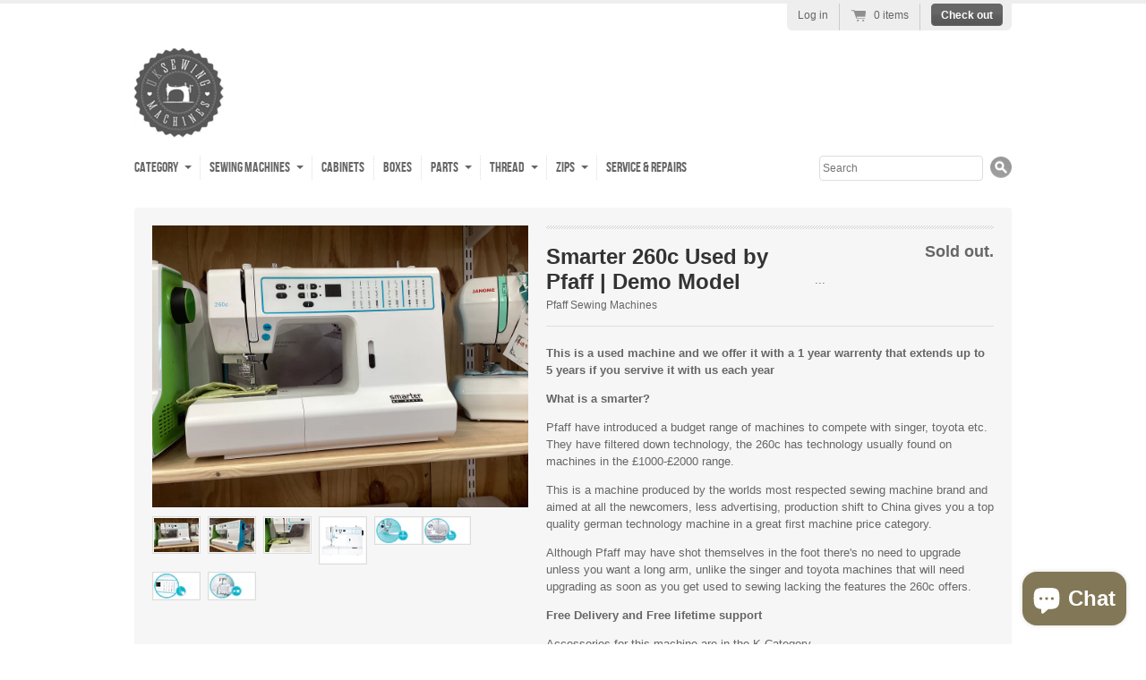

--- FILE ---
content_type: text/html; charset=utf-8
request_url: https://www.uksewing.com/products/smarter-260c-by-pfaff
body_size: 16016
content:
<!doctype html>
<!--[if lt IE 7 ]> <html lang="en" class="no-js ie6"> <![endif]-->
<!--[if IE 7 ]>    <html lang="en" class="no-js ie7"> <![endif]-->
<!--[if IE 8 ]>    <html lang="en" class="no-js ie8"> <![endif]-->
<!--[if (gt IE 9)|!(IE)]><!--> <html lang="en" class="no-js"> <!--<![endif]-->
<head>
  <link href="//www.uksewing.com/cdn/shop/t/1/assets/favicon.ico?v=1338299331" rel="shortcut icon" />    
  <meta charset="UTF-8">
  <meta http-equiv="X-UA-Compatible" content="IE=edge,chrome=1">
  <meta name="google-site-verification" content="DuonkKb7KHZkj_BDDOnJ1T34S-X5uXTZ5CIiMbMtPZk" />
  <meta name="google-site-verification" content="3MmWR_EmdMrHNFWZVXGKNQ5lmR0RPuIec8zIg671a2M" />
  <meta name="google-site-verification" content="Ihynds1kY8c4nAGpEiXcYnORPIrqOYKfIdBOLsHpTFg" />
  <meta name="google-site-verification" content="3MmWR_EmdMrHNFWZVXGKNQ5lmR0RPuIec8zIg671a2M" />
  <link rel="canonical" href="https://www.uksewing.com/products/smarter-260c-by-pfaff" /> 
  
  
<meta name="description" content="This is a used machine and we offer it with a 1 year warrenty that extends up to 5 years if you servive it with us each year What is a smarter? Pfaff have introduced a budget range of machines to compete with singer, toyota etc. They have filtered down technology, the 260c has technology usually found on machines in th" />
	

   
  <meta property="og:site_name" content="UK Sewing Machines" />
  
    <meta property="og:image" content="//www.uksewing.com/cdn/shop/files/IMG_0258_compact.jpg?v=1704805871" />
    

  
   <title>Smarter 260c by Pfaff - Free Delivery - SALE - £249.00 | UK Sewing Machines</title>
  

  <script>window.performance && window.performance.mark && window.performance.mark('shopify.content_for_header.start');</script><meta id="shopify-digital-wallet" name="shopify-digital-wallet" content="/1532987/digital_wallets/dialog">
<meta name="shopify-checkout-api-token" content="ddcbbd9b91e7fe45104d01bf08c3ba2c">
<link rel="alternate" type="application/json+oembed" href="https://www.uksewing.com/products/smarter-260c-by-pfaff.oembed">
<script async="async" src="/checkouts/internal/preloads.js?locale=en-GB"></script>
<link rel="preconnect" href="https://shop.app" crossorigin="anonymous">
<script async="async" src="https://shop.app/checkouts/internal/preloads.js?locale=en-GB&shop_id=1532987" crossorigin="anonymous"></script>
<script id="apple-pay-shop-capabilities" type="application/json">{"shopId":1532987,"countryCode":"GB","currencyCode":"GBP","merchantCapabilities":["supports3DS"],"merchantId":"gid:\/\/shopify\/Shop\/1532987","merchantName":"UK Sewing Machines","requiredBillingContactFields":["postalAddress","email","phone"],"requiredShippingContactFields":["postalAddress","email","phone"],"shippingType":"shipping","supportedNetworks":["visa","maestro","masterCard","amex","discover","elo"],"total":{"type":"pending","label":"UK Sewing Machines","amount":"1.00"},"shopifyPaymentsEnabled":true,"supportsSubscriptions":true}</script>
<script id="shopify-features" type="application/json">{"accessToken":"ddcbbd9b91e7fe45104d01bf08c3ba2c","betas":["rich-media-storefront-analytics"],"domain":"www.uksewing.com","predictiveSearch":true,"shopId":1532987,"locale":"en"}</script>
<script>var Shopify = Shopify || {};
Shopify.shop = "uksewing.myshopify.com";
Shopify.locale = "en";
Shopify.currency = {"active":"GBP","rate":"1.0"};
Shopify.country = "GB";
Shopify.theme = {"name":"radiance","id":2952081,"schema_name":null,"schema_version":null,"theme_store_id":null,"role":"main"};
Shopify.theme.handle = "null";
Shopify.theme.style = {"id":null,"handle":null};
Shopify.cdnHost = "www.uksewing.com/cdn";
Shopify.routes = Shopify.routes || {};
Shopify.routes.root = "/";</script>
<script type="module">!function(o){(o.Shopify=o.Shopify||{}).modules=!0}(window);</script>
<script>!function(o){function n(){var o=[];function n(){o.push(Array.prototype.slice.apply(arguments))}return n.q=o,n}var t=o.Shopify=o.Shopify||{};t.loadFeatures=n(),t.autoloadFeatures=n()}(window);</script>
<script>
  window.ShopifyPay = window.ShopifyPay || {};
  window.ShopifyPay.apiHost = "shop.app\/pay";
  window.ShopifyPay.redirectState = null;
</script>
<script id="shop-js-analytics" type="application/json">{"pageType":"product"}</script>
<script defer="defer" async type="module" src="//www.uksewing.com/cdn/shopifycloud/shop-js/modules/v2/client.init-shop-cart-sync_D0dqhulL.en.esm.js"></script>
<script defer="defer" async type="module" src="//www.uksewing.com/cdn/shopifycloud/shop-js/modules/v2/chunk.common_CpVO7qML.esm.js"></script>
<script type="module">
  await import("//www.uksewing.com/cdn/shopifycloud/shop-js/modules/v2/client.init-shop-cart-sync_D0dqhulL.en.esm.js");
await import("//www.uksewing.com/cdn/shopifycloud/shop-js/modules/v2/chunk.common_CpVO7qML.esm.js");

  window.Shopify.SignInWithShop?.initShopCartSync?.({"fedCMEnabled":true,"windoidEnabled":true});

</script>
<script>
  window.Shopify = window.Shopify || {};
  if (!window.Shopify.featureAssets) window.Shopify.featureAssets = {};
  window.Shopify.featureAssets['shop-js'] = {"shop-cart-sync":["modules/v2/client.shop-cart-sync_D9bwt38V.en.esm.js","modules/v2/chunk.common_CpVO7qML.esm.js"],"init-fed-cm":["modules/v2/client.init-fed-cm_BJ8NPuHe.en.esm.js","modules/v2/chunk.common_CpVO7qML.esm.js"],"init-shop-email-lookup-coordinator":["modules/v2/client.init-shop-email-lookup-coordinator_pVrP2-kG.en.esm.js","modules/v2/chunk.common_CpVO7qML.esm.js"],"shop-cash-offers":["modules/v2/client.shop-cash-offers_CNh7FWN-.en.esm.js","modules/v2/chunk.common_CpVO7qML.esm.js","modules/v2/chunk.modal_DKF6x0Jh.esm.js"],"init-shop-cart-sync":["modules/v2/client.init-shop-cart-sync_D0dqhulL.en.esm.js","modules/v2/chunk.common_CpVO7qML.esm.js"],"init-windoid":["modules/v2/client.init-windoid_DaoAelzT.en.esm.js","modules/v2/chunk.common_CpVO7qML.esm.js"],"shop-toast-manager":["modules/v2/client.shop-toast-manager_1DND8Tac.en.esm.js","modules/v2/chunk.common_CpVO7qML.esm.js"],"pay-button":["modules/v2/client.pay-button_CFeQi1r6.en.esm.js","modules/v2/chunk.common_CpVO7qML.esm.js"],"shop-button":["modules/v2/client.shop-button_Ca94MDdQ.en.esm.js","modules/v2/chunk.common_CpVO7qML.esm.js"],"shop-login-button":["modules/v2/client.shop-login-button_DPYNfp1Z.en.esm.js","modules/v2/chunk.common_CpVO7qML.esm.js","modules/v2/chunk.modal_DKF6x0Jh.esm.js"],"avatar":["modules/v2/client.avatar_BTnouDA3.en.esm.js"],"shop-follow-button":["modules/v2/client.shop-follow-button_BMKh4nJE.en.esm.js","modules/v2/chunk.common_CpVO7qML.esm.js","modules/v2/chunk.modal_DKF6x0Jh.esm.js"],"init-customer-accounts-sign-up":["modules/v2/client.init-customer-accounts-sign-up_CJXi5kRN.en.esm.js","modules/v2/client.shop-login-button_DPYNfp1Z.en.esm.js","modules/v2/chunk.common_CpVO7qML.esm.js","modules/v2/chunk.modal_DKF6x0Jh.esm.js"],"init-shop-for-new-customer-accounts":["modules/v2/client.init-shop-for-new-customer-accounts_BoBxkgWu.en.esm.js","modules/v2/client.shop-login-button_DPYNfp1Z.en.esm.js","modules/v2/chunk.common_CpVO7qML.esm.js","modules/v2/chunk.modal_DKF6x0Jh.esm.js"],"init-customer-accounts":["modules/v2/client.init-customer-accounts_DCuDTzpR.en.esm.js","modules/v2/client.shop-login-button_DPYNfp1Z.en.esm.js","modules/v2/chunk.common_CpVO7qML.esm.js","modules/v2/chunk.modal_DKF6x0Jh.esm.js"],"checkout-modal":["modules/v2/client.checkout-modal_U_3e4VxF.en.esm.js","modules/v2/chunk.common_CpVO7qML.esm.js","modules/v2/chunk.modal_DKF6x0Jh.esm.js"],"lead-capture":["modules/v2/client.lead-capture_DEgn0Z8u.en.esm.js","modules/v2/chunk.common_CpVO7qML.esm.js","modules/v2/chunk.modal_DKF6x0Jh.esm.js"],"shop-login":["modules/v2/client.shop-login_CoM5QKZ_.en.esm.js","modules/v2/chunk.common_CpVO7qML.esm.js","modules/v2/chunk.modal_DKF6x0Jh.esm.js"],"payment-terms":["modules/v2/client.payment-terms_BmrqWn8r.en.esm.js","modules/v2/chunk.common_CpVO7qML.esm.js","modules/v2/chunk.modal_DKF6x0Jh.esm.js"]};
</script>
<script>(function() {
  var isLoaded = false;
  function asyncLoad() {
    if (isLoaded) return;
    isLoaded = true;
    var urls = ["https:\/\/cdn.ywxi.net\/js\/1.js?shop=uksewing.myshopify.com","https:\/\/cdn-stamped-io.azureedge.net\/files\/shopify.v2.min.js?shop=uksewing.myshopify.com"];
    for (var i = 0; i < urls.length; i++) {
      var s = document.createElement('script');
      s.type = 'text/javascript';
      s.async = true;
      s.src = urls[i];
      var x = document.getElementsByTagName('script')[0];
      x.parentNode.insertBefore(s, x);
    }
  };
  if(window.attachEvent) {
    window.attachEvent('onload', asyncLoad);
  } else {
    window.addEventListener('load', asyncLoad, false);
  }
})();</script>
<script id="__st">var __st={"a":1532987,"offset":0,"reqid":"be81e7a5-66a1-4ab7-8b07-38e7be909704-1765373785","pageurl":"www.uksewing.com\/products\/smarter-260c-by-pfaff","u":"cd0d734eee39","p":"product","rtyp":"product","rid":510896580};</script>
<script>window.ShopifyPaypalV4VisibilityTracking = true;</script>
<script id="captcha-bootstrap">!function(){'use strict';const t='contact',e='account',n='new_comment',o=[[t,t],['blogs',n],['comments',n],[t,'customer']],c=[[e,'customer_login'],[e,'guest_login'],[e,'recover_customer_password'],[e,'create_customer']],r=t=>t.map((([t,e])=>`form[action*='/${t}']:not([data-nocaptcha='true']) input[name='form_type'][value='${e}']`)).join(','),a=t=>()=>t?[...document.querySelectorAll(t)].map((t=>t.form)):[];function s(){const t=[...o],e=r(t);return a(e)}const i='password',u='form_key',d=['recaptcha-v3-token','g-recaptcha-response','h-captcha-response',i],f=()=>{try{return window.sessionStorage}catch{return}},m='__shopify_v',_=t=>t.elements[u];function p(t,e,n=!1){try{const o=window.sessionStorage,c=JSON.parse(o.getItem(e)),{data:r}=function(t){const{data:e,action:n}=t;return t[m]||n?{data:e,action:n}:{data:t,action:n}}(c);for(const[e,n]of Object.entries(r))t.elements[e]&&(t.elements[e].value=n);n&&o.removeItem(e)}catch(o){console.error('form repopulation failed',{error:o})}}const l='form_type',E='cptcha';function T(t){t.dataset[E]=!0}const w=window,h=w.document,L='Shopify',v='ce_forms',y='captcha';let A=!1;((t,e)=>{const n=(g='f06e6c50-85a8-45c8-87d0-21a2b65856fe',I='https://cdn.shopify.com/shopifycloud/storefront-forms-hcaptcha/ce_storefront_forms_captcha_hcaptcha.v1.5.2.iife.js',D={infoText:'Protected by hCaptcha',privacyText:'Privacy',termsText:'Terms'},(t,e,n)=>{const o=w[L][v],c=o.bindForm;if(c)return c(t,g,e,D).then(n);var r;o.q.push([[t,g,e,D],n]),r=I,A||(h.body.append(Object.assign(h.createElement('script'),{id:'captcha-provider',async:!0,src:r})),A=!0)});var g,I,D;w[L]=w[L]||{},w[L][v]=w[L][v]||{},w[L][v].q=[],w[L][y]=w[L][y]||{},w[L][y].protect=function(t,e){n(t,void 0,e),T(t)},Object.freeze(w[L][y]),function(t,e,n,w,h,L){const[v,y,A,g]=function(t,e,n){const i=e?o:[],u=t?c:[],d=[...i,...u],f=r(d),m=r(i),_=r(d.filter((([t,e])=>n.includes(e))));return[a(f),a(m),a(_),s()]}(w,h,L),I=t=>{const e=t.target;return e instanceof HTMLFormElement?e:e&&e.form},D=t=>v().includes(t);t.addEventListener('submit',(t=>{const e=I(t);if(!e)return;const n=D(e)&&!e.dataset.hcaptchaBound&&!e.dataset.recaptchaBound,o=_(e),c=g().includes(e)&&(!o||!o.value);(n||c)&&t.preventDefault(),c&&!n&&(function(t){try{if(!f())return;!function(t){const e=f();if(!e)return;const n=_(t);if(!n)return;const o=n.value;o&&e.removeItem(o)}(t);const e=Array.from(Array(32),(()=>Math.random().toString(36)[2])).join('');!function(t,e){_(t)||t.append(Object.assign(document.createElement('input'),{type:'hidden',name:u})),t.elements[u].value=e}(t,e),function(t,e){const n=f();if(!n)return;const o=[...t.querySelectorAll(`input[type='${i}']`)].map((({name:t})=>t)),c=[...d,...o],r={};for(const[a,s]of new FormData(t).entries())c.includes(a)||(r[a]=s);n.setItem(e,JSON.stringify({[m]:1,action:t.action,data:r}))}(t,e)}catch(e){console.error('failed to persist form',e)}}(e),e.submit())}));const S=(t,e)=>{t&&!t.dataset[E]&&(n(t,e.some((e=>e===t))),T(t))};for(const o of['focusin','change'])t.addEventListener(o,(t=>{const e=I(t);D(e)&&S(e,y())}));const B=e.get('form_key'),M=e.get(l),P=B&&M;t.addEventListener('DOMContentLoaded',(()=>{const t=y();if(P)for(const e of t)e.elements[l].value===M&&p(e,B);[...new Set([...A(),...v().filter((t=>'true'===t.dataset.shopifyCaptcha))])].forEach((e=>S(e,t)))}))}(h,new URLSearchParams(w.location.search),n,t,e,['guest_login'])})(!0,!0)}();</script>
<script integrity="sha256-52AcMU7V7pcBOXWImdc/TAGTFKeNjmkeM1Pvks/DTgc=" data-source-attribution="shopify.loadfeatures" defer="defer" src="//www.uksewing.com/cdn/shopifycloud/storefront/assets/storefront/load_feature-81c60534.js" crossorigin="anonymous"></script>
<script crossorigin="anonymous" defer="defer" src="//www.uksewing.com/cdn/shopifycloud/storefront/assets/shopify_pay/storefront-65b4c6d7.js?v=20250812"></script>
<script data-source-attribution="shopify.dynamic_checkout.dynamic.init">var Shopify=Shopify||{};Shopify.PaymentButton=Shopify.PaymentButton||{isStorefrontPortableWallets:!0,init:function(){window.Shopify.PaymentButton.init=function(){};var t=document.createElement("script");t.src="https://www.uksewing.com/cdn/shopifycloud/portable-wallets/latest/portable-wallets.en.js",t.type="module",document.head.appendChild(t)}};
</script>
<script data-source-attribution="shopify.dynamic_checkout.buyer_consent">
  function portableWalletsHideBuyerConsent(e){var t=document.getElementById("shopify-buyer-consent"),n=document.getElementById("shopify-subscription-policy-button");t&&n&&(t.classList.add("hidden"),t.setAttribute("aria-hidden","true"),n.removeEventListener("click",e))}function portableWalletsShowBuyerConsent(e){var t=document.getElementById("shopify-buyer-consent"),n=document.getElementById("shopify-subscription-policy-button");t&&n&&(t.classList.remove("hidden"),t.removeAttribute("aria-hidden"),n.addEventListener("click",e))}window.Shopify?.PaymentButton&&(window.Shopify.PaymentButton.hideBuyerConsent=portableWalletsHideBuyerConsent,window.Shopify.PaymentButton.showBuyerConsent=portableWalletsShowBuyerConsent);
</script>
<script data-source-attribution="shopify.dynamic_checkout.cart.bootstrap">document.addEventListener("DOMContentLoaded",(function(){function t(){return document.querySelector("shopify-accelerated-checkout-cart, shopify-accelerated-checkout")}if(t())Shopify.PaymentButton.init();else{new MutationObserver((function(e,n){t()&&(Shopify.PaymentButton.init(),n.disconnect())})).observe(document.body,{childList:!0,subtree:!0})}}));
</script>
<script id='scb4127' type='text/javascript' async='' src='https://www.uksewing.com/cdn/shopifycloud/privacy-banner/storefront-banner.js'></script><link id="shopify-accelerated-checkout-styles" rel="stylesheet" media="screen" href="https://www.uksewing.com/cdn/shopifycloud/portable-wallets/latest/accelerated-checkout-backwards-compat.css" crossorigin="anonymous">
<style id="shopify-accelerated-checkout-cart">
        #shopify-buyer-consent {
  margin-top: 1em;
  display: inline-block;
  width: 100%;
}

#shopify-buyer-consent.hidden {
  display: none;
}

#shopify-subscription-policy-button {
  background: none;
  border: none;
  padding: 0;
  text-decoration: underline;
  font-size: inherit;
  cursor: pointer;
}

#shopify-subscription-policy-button::before {
  box-shadow: none;
}

      </style>

<script>window.performance && window.performance.mark && window.performance.mark('shopify.content_for_header.end');</script>
  
  

  <link href="//www.uksewing.com/cdn/shop/t/1/assets/style.css?v=58131743042842879701701438234" rel="stylesheet" type="text/css" media="all" />
  <script src="//www.uksewing.com/cdn/shop/t/1/assets/modernizr.js?v=1333614236" type="text/javascript"></script>
  <script src="//www.uksewing.com/cdn/shopifycloud/storefront/assets/themes_support/option_selection-b017cd28.js" type="text/javascript"></script>

  

  <script src="//ajax.googleapis.com/ajax/libs/jquery/1/jquery.min.js" type="text/javascript"></script>
  <script>
    	Shopify.Image.preload(["\/\/www.uksewing.com\/cdn\/shop\/files\/IMG_0258.jpg?v=1704805871","\/\/www.uksewing.com\/cdn\/shop\/files\/IMG_0260.jpg?v=1704805871","\/\/www.uksewing.com\/cdn\/shop\/files\/IMG_0259.jpg?v=1704805871","\/\/www.uksewing.com\/cdn\/shop\/products\/smarter-260c.jpg?v=1704805871","\/\/www.uksewing.com\/cdn\/shop\/products\/260c-needle-up-down.jpg?v=1704805871","\/\/www.uksewing.com\/cdn\/shop\/products\/260c-preasure-adjuster.jpg?v=1704805871","\/\/www.uksewing.com\/cdn\/shop\/products\/260c-stitches.jpg?v=1704805871","\/\/www.uksewing.com\/cdn\/shop\/products\/260c-stop-start.jpg?v=1704805871"], '1024x1024');
  </script>  
  
 










<script src="https://cdn.shopify.com/extensions/7bc9bb47-adfa-4267-963e-cadee5096caf/inbox-1252/assets/inbox-chat-loader.js" type="text/javascript" defer="defer"></script>
<link href="https://monorail-edge.shopifysvc.com" rel="dns-prefetch">
<script>(function(){if ("sendBeacon" in navigator && "performance" in window) {try {var session_token_from_headers = performance.getEntriesByType('navigation')[0].serverTiming.find(x => x.name == '_s').description;} catch {var session_token_from_headers = undefined;}var session_cookie_matches = document.cookie.match(/_shopify_s=([^;]*)/);var session_token_from_cookie = session_cookie_matches && session_cookie_matches.length === 2 ? session_cookie_matches[1] : "";var session_token = session_token_from_headers || session_token_from_cookie || "";function handle_abandonment_event(e) {var entries = performance.getEntries().filter(function(entry) {return /monorail-edge.shopifysvc.com/.test(entry.name);});if (!window.abandonment_tracked && entries.length === 0) {window.abandonment_tracked = true;var currentMs = Date.now();var navigation_start = performance.timing.navigationStart;var payload = {shop_id: 1532987,url: window.location.href,navigation_start,duration: currentMs - navigation_start,session_token,page_type: "product"};window.navigator.sendBeacon("https://monorail-edge.shopifysvc.com/v1/produce", JSON.stringify({schema_id: "online_store_buyer_site_abandonment/1.1",payload: payload,metadata: {event_created_at_ms: currentMs,event_sent_at_ms: currentMs}}));}}window.addEventListener('pagehide', handle_abandonment_event);}}());</script>
<script id="web-pixels-manager-setup">(function e(e,d,r,n,o){if(void 0===o&&(o={}),!Boolean(null===(a=null===(i=window.Shopify)||void 0===i?void 0:i.analytics)||void 0===a?void 0:a.replayQueue)){var i,a;window.Shopify=window.Shopify||{};var t=window.Shopify;t.analytics=t.analytics||{};var s=t.analytics;s.replayQueue=[],s.publish=function(e,d,r){return s.replayQueue.push([e,d,r]),!0};try{self.performance.mark("wpm:start")}catch(e){}var l=function(){var e={modern:/Edge?\/(1{2}[4-9]|1[2-9]\d|[2-9]\d{2}|\d{4,})\.\d+(\.\d+|)|Firefox\/(1{2}[4-9]|1[2-9]\d|[2-9]\d{2}|\d{4,})\.\d+(\.\d+|)|Chrom(ium|e)\/(9{2}|\d{3,})\.\d+(\.\d+|)|(Maci|X1{2}).+ Version\/(15\.\d+|(1[6-9]|[2-9]\d|\d{3,})\.\d+)([,.]\d+|)( \(\w+\)|)( Mobile\/\w+|) Safari\/|Chrome.+OPR\/(9{2}|\d{3,})\.\d+\.\d+|(CPU[ +]OS|iPhone[ +]OS|CPU[ +]iPhone|CPU IPhone OS|CPU iPad OS)[ +]+(15[._]\d+|(1[6-9]|[2-9]\d|\d{3,})[._]\d+)([._]\d+|)|Android:?[ /-](13[3-9]|1[4-9]\d|[2-9]\d{2}|\d{4,})(\.\d+|)(\.\d+|)|Android.+Firefox\/(13[5-9]|1[4-9]\d|[2-9]\d{2}|\d{4,})\.\d+(\.\d+|)|Android.+Chrom(ium|e)\/(13[3-9]|1[4-9]\d|[2-9]\d{2}|\d{4,})\.\d+(\.\d+|)|SamsungBrowser\/([2-9]\d|\d{3,})\.\d+/,legacy:/Edge?\/(1[6-9]|[2-9]\d|\d{3,})\.\d+(\.\d+|)|Firefox\/(5[4-9]|[6-9]\d|\d{3,})\.\d+(\.\d+|)|Chrom(ium|e)\/(5[1-9]|[6-9]\d|\d{3,})\.\d+(\.\d+|)([\d.]+$|.*Safari\/(?![\d.]+ Edge\/[\d.]+$))|(Maci|X1{2}).+ Version\/(10\.\d+|(1[1-9]|[2-9]\d|\d{3,})\.\d+)([,.]\d+|)( \(\w+\)|)( Mobile\/\w+|) Safari\/|Chrome.+OPR\/(3[89]|[4-9]\d|\d{3,})\.\d+\.\d+|(CPU[ +]OS|iPhone[ +]OS|CPU[ +]iPhone|CPU IPhone OS|CPU iPad OS)[ +]+(10[._]\d+|(1[1-9]|[2-9]\d|\d{3,})[._]\d+)([._]\d+|)|Android:?[ /-](13[3-9]|1[4-9]\d|[2-9]\d{2}|\d{4,})(\.\d+|)(\.\d+|)|Mobile Safari.+OPR\/([89]\d|\d{3,})\.\d+\.\d+|Android.+Firefox\/(13[5-9]|1[4-9]\d|[2-9]\d{2}|\d{4,})\.\d+(\.\d+|)|Android.+Chrom(ium|e)\/(13[3-9]|1[4-9]\d|[2-9]\d{2}|\d{4,})\.\d+(\.\d+|)|Android.+(UC? ?Browser|UCWEB|U3)[ /]?(15\.([5-9]|\d{2,})|(1[6-9]|[2-9]\d|\d{3,})\.\d+)\.\d+|SamsungBrowser\/(5\.\d+|([6-9]|\d{2,})\.\d+)|Android.+MQ{2}Browser\/(14(\.(9|\d{2,})|)|(1[5-9]|[2-9]\d|\d{3,})(\.\d+|))(\.\d+|)|K[Aa][Ii]OS\/(3\.\d+|([4-9]|\d{2,})\.\d+)(\.\d+|)/},d=e.modern,r=e.legacy,n=navigator.userAgent;return n.match(d)?"modern":n.match(r)?"legacy":"unknown"}(),u="modern"===l?"modern":"legacy",c=(null!=n?n:{modern:"",legacy:""})[u],f=function(e){return[e.baseUrl,"/wpm","/b",e.hashVersion,"modern"===e.buildTarget?"m":"l",".js"].join("")}({baseUrl:d,hashVersion:r,buildTarget:u}),m=function(e){var d=e.version,r=e.bundleTarget,n=e.surface,o=e.pageUrl,i=e.monorailEndpoint;return{emit:function(e){var a=e.status,t=e.errorMsg,s=(new Date).getTime(),l=JSON.stringify({metadata:{event_sent_at_ms:s},events:[{schema_id:"web_pixels_manager_load/3.1",payload:{version:d,bundle_target:r,page_url:o,status:a,surface:n,error_msg:t},metadata:{event_created_at_ms:s}}]});if(!i)return console&&console.warn&&console.warn("[Web Pixels Manager] No Monorail endpoint provided, skipping logging."),!1;try{return self.navigator.sendBeacon.bind(self.navigator)(i,l)}catch(e){}var u=new XMLHttpRequest;try{return u.open("POST",i,!0),u.setRequestHeader("Content-Type","text/plain"),u.send(l),!0}catch(e){return console&&console.warn&&console.warn("[Web Pixels Manager] Got an unhandled error while logging to Monorail."),!1}}}}({version:r,bundleTarget:l,surface:e.surface,pageUrl:self.location.href,monorailEndpoint:e.monorailEndpoint});try{o.browserTarget=l,function(e){var d=e.src,r=e.async,n=void 0===r||r,o=e.onload,i=e.onerror,a=e.sri,t=e.scriptDataAttributes,s=void 0===t?{}:t,l=document.createElement("script"),u=document.querySelector("head"),c=document.querySelector("body");if(l.async=n,l.src=d,a&&(l.integrity=a,l.crossOrigin="anonymous"),s)for(var f in s)if(Object.prototype.hasOwnProperty.call(s,f))try{l.dataset[f]=s[f]}catch(e){}if(o&&l.addEventListener("load",o),i&&l.addEventListener("error",i),u)u.appendChild(l);else{if(!c)throw new Error("Did not find a head or body element to append the script");c.appendChild(l)}}({src:f,async:!0,onload:function(){if(!function(){var e,d;return Boolean(null===(d=null===(e=window.Shopify)||void 0===e?void 0:e.analytics)||void 0===d?void 0:d.initialized)}()){var d=window.webPixelsManager.init(e)||void 0;if(d){var r=window.Shopify.analytics;r.replayQueue.forEach((function(e){var r=e[0],n=e[1],o=e[2];d.publishCustomEvent(r,n,o)})),r.replayQueue=[],r.publish=d.publishCustomEvent,r.visitor=d.visitor,r.initialized=!0}}},onerror:function(){return m.emit({status:"failed",errorMsg:"".concat(f," has failed to load")})},sri:function(e){var d=/^sha384-[A-Za-z0-9+/=]+$/;return"string"==typeof e&&d.test(e)}(c)?c:"",scriptDataAttributes:o}),m.emit({status:"loading"})}catch(e){m.emit({status:"failed",errorMsg:(null==e?void 0:e.message)||"Unknown error"})}}})({shopId: 1532987,storefrontBaseUrl: "https://www.uksewing.com",extensionsBaseUrl: "https://extensions.shopifycdn.com/cdn/shopifycloud/web-pixels-manager",monorailEndpoint: "https://monorail-edge.shopifysvc.com/unstable/produce_batch",surface: "storefront-renderer",enabledBetaFlags: ["2dca8a86"],webPixelsConfigList: [{"id":"284590174","configuration":"{\"myshopifyDomain\":\"uksewing.myshopify.com\"}","eventPayloadVersion":"v1","runtimeContext":"STRICT","scriptVersion":"23b97d18e2aa74363140dc29c9284e87","type":"APP","apiClientId":2775569,"privacyPurposes":["ANALYTICS","MARKETING","SALE_OF_DATA"],"dataSharingAdjustments":{"protectedCustomerApprovalScopes":["read_customer_address","read_customer_email","read_customer_name","read_customer_phone","read_customer_personal_data"]}},{"id":"195756409","eventPayloadVersion":"v1","runtimeContext":"LAX","scriptVersion":"1","type":"CUSTOM","privacyPurposes":["ANALYTICS"],"name":"Google Analytics tag (migrated)"},{"id":"shopify-app-pixel","configuration":"{}","eventPayloadVersion":"v1","runtimeContext":"STRICT","scriptVersion":"0450","apiClientId":"shopify-pixel","type":"APP","privacyPurposes":["ANALYTICS","MARKETING"]},{"id":"shopify-custom-pixel","eventPayloadVersion":"v1","runtimeContext":"LAX","scriptVersion":"0450","apiClientId":"shopify-pixel","type":"CUSTOM","privacyPurposes":["ANALYTICS","MARKETING"]}],isMerchantRequest: false,initData: {"shop":{"name":"UK Sewing Machines","paymentSettings":{"currencyCode":"GBP"},"myshopifyDomain":"uksewing.myshopify.com","countryCode":"GB","storefrontUrl":"https:\/\/www.uksewing.com"},"customer":null,"cart":null,"checkout":null,"productVariants":[{"price":{"amount":229.0,"currencyCode":"GBP"},"product":{"title":"Smarter 260c Used by Pfaff | Demo Model","vendor":"Pfaff Sewing Machines","id":"510896580","untranslatedTitle":"Smarter 260c Used by Pfaff | Demo Model","url":"\/products\/smarter-260c-by-pfaff","type":"Sewing Machines"},"id":"1587858692","image":{"src":"\/\/www.uksewing.com\/cdn\/shop\/files\/IMG_0258.jpg?v=1704805871"},"sku":"260c","title":"Default Title","untranslatedTitle":"Default Title"}],"purchasingCompany":null},},"https://www.uksewing.com/cdn","ae1676cfwd2530674p4253c800m34e853cb",{"modern":"","legacy":""},{"shopId":"1532987","storefrontBaseUrl":"https:\/\/www.uksewing.com","extensionBaseUrl":"https:\/\/extensions.shopifycdn.com\/cdn\/shopifycloud\/web-pixels-manager","surface":"storefront-renderer","enabledBetaFlags":"[\"2dca8a86\"]","isMerchantRequest":"false","hashVersion":"ae1676cfwd2530674p4253c800m34e853cb","publish":"custom","events":"[[\"page_viewed\",{}],[\"product_viewed\",{\"productVariant\":{\"price\":{\"amount\":229.0,\"currencyCode\":\"GBP\"},\"product\":{\"title\":\"Smarter 260c Used by Pfaff | Demo Model\",\"vendor\":\"Pfaff Sewing Machines\",\"id\":\"510896580\",\"untranslatedTitle\":\"Smarter 260c Used by Pfaff | Demo Model\",\"url\":\"\/products\/smarter-260c-by-pfaff\",\"type\":\"Sewing Machines\"},\"id\":\"1587858692\",\"image\":{\"src\":\"\/\/www.uksewing.com\/cdn\/shop\/files\/IMG_0258.jpg?v=1704805871\"},\"sku\":\"260c\",\"title\":\"Default Title\",\"untranslatedTitle\":\"Default Title\"}}]]"});</script><script>
  window.ShopifyAnalytics = window.ShopifyAnalytics || {};
  window.ShopifyAnalytics.meta = window.ShopifyAnalytics.meta || {};
  window.ShopifyAnalytics.meta.currency = 'GBP';
  var meta = {"product":{"id":510896580,"gid":"gid:\/\/shopify\/Product\/510896580","vendor":"Pfaff Sewing Machines","type":"Sewing Machines","variants":[{"id":1587858692,"price":22900,"name":"Smarter 260c Used by Pfaff | Demo Model","public_title":null,"sku":"260c"}],"remote":false},"page":{"pageType":"product","resourceType":"product","resourceId":510896580}};
  for (var attr in meta) {
    window.ShopifyAnalytics.meta[attr] = meta[attr];
  }
</script>
<script class="analytics">
  (function () {
    var customDocumentWrite = function(content) {
      var jquery = null;

      if (window.jQuery) {
        jquery = window.jQuery;
      } else if (window.Checkout && window.Checkout.$) {
        jquery = window.Checkout.$;
      }

      if (jquery) {
        jquery('body').append(content);
      }
    };

    var hasLoggedConversion = function(token) {
      if (token) {
        return document.cookie.indexOf('loggedConversion=' + token) !== -1;
      }
      return false;
    }

    var setCookieIfConversion = function(token) {
      if (token) {
        var twoMonthsFromNow = new Date(Date.now());
        twoMonthsFromNow.setMonth(twoMonthsFromNow.getMonth() + 2);

        document.cookie = 'loggedConversion=' + token + '; expires=' + twoMonthsFromNow;
      }
    }

    var trekkie = window.ShopifyAnalytics.lib = window.trekkie = window.trekkie || [];
    if (trekkie.integrations) {
      return;
    }
    trekkie.methods = [
      'identify',
      'page',
      'ready',
      'track',
      'trackForm',
      'trackLink'
    ];
    trekkie.factory = function(method) {
      return function() {
        var args = Array.prototype.slice.call(arguments);
        args.unshift(method);
        trekkie.push(args);
        return trekkie;
      };
    };
    for (var i = 0; i < trekkie.methods.length; i++) {
      var key = trekkie.methods[i];
      trekkie[key] = trekkie.factory(key);
    }
    trekkie.load = function(config) {
      trekkie.config = config || {};
      trekkie.config.initialDocumentCookie = document.cookie;
      var first = document.getElementsByTagName('script')[0];
      var script = document.createElement('script');
      script.type = 'text/javascript';
      script.onerror = function(e) {
        var scriptFallback = document.createElement('script');
        scriptFallback.type = 'text/javascript';
        scriptFallback.onerror = function(error) {
                var Monorail = {
      produce: function produce(monorailDomain, schemaId, payload) {
        var currentMs = new Date().getTime();
        var event = {
          schema_id: schemaId,
          payload: payload,
          metadata: {
            event_created_at_ms: currentMs,
            event_sent_at_ms: currentMs
          }
        };
        return Monorail.sendRequest("https://" + monorailDomain + "/v1/produce", JSON.stringify(event));
      },
      sendRequest: function sendRequest(endpointUrl, payload) {
        // Try the sendBeacon API
        if (window && window.navigator && typeof window.navigator.sendBeacon === 'function' && typeof window.Blob === 'function' && !Monorail.isIos12()) {
          var blobData = new window.Blob([payload], {
            type: 'text/plain'
          });

          if (window.navigator.sendBeacon(endpointUrl, blobData)) {
            return true;
          } // sendBeacon was not successful

        } // XHR beacon

        var xhr = new XMLHttpRequest();

        try {
          xhr.open('POST', endpointUrl);
          xhr.setRequestHeader('Content-Type', 'text/plain');
          xhr.send(payload);
        } catch (e) {
          console.log(e);
        }

        return false;
      },
      isIos12: function isIos12() {
        return window.navigator.userAgent.lastIndexOf('iPhone; CPU iPhone OS 12_') !== -1 || window.navigator.userAgent.lastIndexOf('iPad; CPU OS 12_') !== -1;
      }
    };
    Monorail.produce('monorail-edge.shopifysvc.com',
      'trekkie_storefront_load_errors/1.1',
      {shop_id: 1532987,
      theme_id: 2952081,
      app_name: "storefront",
      context_url: window.location.href,
      source_url: "//www.uksewing.com/cdn/s/trekkie.storefront.94e7babdf2ec3663c2b14be7d5a3b25b9303ebb0.min.js"});

        };
        scriptFallback.async = true;
        scriptFallback.src = '//www.uksewing.com/cdn/s/trekkie.storefront.94e7babdf2ec3663c2b14be7d5a3b25b9303ebb0.min.js';
        first.parentNode.insertBefore(scriptFallback, first);
      };
      script.async = true;
      script.src = '//www.uksewing.com/cdn/s/trekkie.storefront.94e7babdf2ec3663c2b14be7d5a3b25b9303ebb0.min.js';
      first.parentNode.insertBefore(script, first);
    };
    trekkie.load(
      {"Trekkie":{"appName":"storefront","development":false,"defaultAttributes":{"shopId":1532987,"isMerchantRequest":null,"themeId":2952081,"themeCityHash":"2081658854599559533","contentLanguage":"en","currency":"GBP","eventMetadataId":"5ee3ebd4-d049-467d-8e5c-795afe9038fc"},"isServerSideCookieWritingEnabled":true,"monorailRegion":"shop_domain","enabledBetaFlags":["f0df213a"]},"Session Attribution":{},"S2S":{"facebookCapiEnabled":false,"source":"trekkie-storefront-renderer","apiClientId":580111}}
    );

    var loaded = false;
    trekkie.ready(function() {
      if (loaded) return;
      loaded = true;

      window.ShopifyAnalytics.lib = window.trekkie;

      var originalDocumentWrite = document.write;
      document.write = customDocumentWrite;
      try { window.ShopifyAnalytics.merchantGoogleAnalytics.call(this); } catch(error) {};
      document.write = originalDocumentWrite;

      window.ShopifyAnalytics.lib.page(null,{"pageType":"product","resourceType":"product","resourceId":510896580,"shopifyEmitted":true});

      var match = window.location.pathname.match(/checkouts\/(.+)\/(thank_you|post_purchase)/)
      var token = match? match[1]: undefined;
      if (!hasLoggedConversion(token)) {
        setCookieIfConversion(token);
        window.ShopifyAnalytics.lib.track("Viewed Product",{"currency":"GBP","variantId":1587858692,"productId":510896580,"productGid":"gid:\/\/shopify\/Product\/510896580","name":"Smarter 260c Used by Pfaff | Demo Model","price":"229.00","sku":"260c","brand":"Pfaff Sewing Machines","variant":null,"category":"Sewing Machines","nonInteraction":true,"remote":false},undefined,undefined,{"shopifyEmitted":true});
      window.ShopifyAnalytics.lib.track("monorail:\/\/trekkie_storefront_viewed_product\/1.1",{"currency":"GBP","variantId":1587858692,"productId":510896580,"productGid":"gid:\/\/shopify\/Product\/510896580","name":"Smarter 260c Used by Pfaff | Demo Model","price":"229.00","sku":"260c","brand":"Pfaff Sewing Machines","variant":null,"category":"Sewing Machines","nonInteraction":true,"remote":false,"referer":"https:\/\/www.uksewing.com\/products\/smarter-260c-by-pfaff"});
      }
    });


        var eventsListenerScript = document.createElement('script');
        eventsListenerScript.async = true;
        eventsListenerScript.src = "//www.uksewing.com/cdn/shopifycloud/storefront/assets/shop_events_listener-3da45d37.js";
        document.getElementsByTagName('head')[0].appendChild(eventsListenerScript);

})();</script>
  <script>
  if (!window.ga || (window.ga && typeof window.ga !== 'function')) {
    window.ga = function ga() {
      (window.ga.q = window.ga.q || []).push(arguments);
      if (window.Shopify && window.Shopify.analytics && typeof window.Shopify.analytics.publish === 'function') {
        window.Shopify.analytics.publish("ga_stub_called", {}, {sendTo: "google_osp_migration"});
      }
      console.error("Shopify's Google Analytics stub called with:", Array.from(arguments), "\nSee https://help.shopify.com/manual/promoting-marketing/pixels/pixel-migration#google for more information.");
    };
    if (window.Shopify && window.Shopify.analytics && typeof window.Shopify.analytics.publish === 'function') {
      window.Shopify.analytics.publish("ga_stub_initialized", {}, {sendTo: "google_osp_migration"});
    }
  }
</script>
<script
  defer
  src="https://www.uksewing.com/cdn/shopifycloud/perf-kit/shopify-perf-kit-2.1.2.min.js"
  data-application="storefront-renderer"
  data-shop-id="1532987"
  data-render-region="gcp-us-east1"
  data-page-type="product"
  data-theme-instance-id="2952081"
  data-theme-name=""
  data-theme-version=""
  data-monorail-region="shop_domain"
  data-resource-timing-sampling-rate="10"
  data-shs="true"
  data-shs-beacon="true"
  data-shs-export-with-fetch="true"
  data-shs-logs-sample-rate="1"
></script>
</head>

<body class="templateProduct">
  
    
  <div class="wrapper">
    
    <!-- Header -->
    <header id="top" class="clearfix">

      <h1 id="site-title">
        <a href="/" title="Home">
           
            <img src="//www.uksewing.com/cdn/shop/t/1/assets/logo.png?v=143963965750488865781407425586" alt="UK Sewing Machines" /> 
          
        </a>
      </h1>
      
      <nav id="top-menu" class="clearfix">
        <ul>
          
          <li class="first">
            
            
            <div class="has-dropdown">
              <a href="/collections" class="clearfix">
                <span class="nav-label">Category</span> 
                <span class="nav-arrow"></span>
              </a>
              <ul>
                
                <li><a href="/collections">All</a></li>
                
                <li><a href="/collections/sewing-machines">Sewing Machines</a></li>
                
                <li><a href="/collections/overlocking">Overlockers</a></li>
                
                <li><a href="/collections/sewing-machine-cabinets">Cabinets</a></li>
                
                <li><a href="/collections/sewing-machine-thread">Thread</a></li>
                
                <li><a href="/">Dressforms</a></li>
                
                <li><a href="/">Fabric</a></li>
                
                <li><a href="/">Parts</a></li>
                
              </ul>
            </div>
            
          </li>
          
          <li class="">
            
            
            <div class="has-dropdown">
              <a href="/collections/sewing-machines" class="clearfix">
                <span class="nav-label">Sewing Machines</span> 
                <span class="nav-arrow"></span>
              </a>
              <ul>
                
                <li><a href="/collections/sewing-machines">All Sewing Machines</a></li>
                
                <li><a href="/collections/sewing-machines/Janome">Janome Sewing Machines</a></li>
                
                <li><a href="/collections/sewing-machines/Brother">Brother Sewing Machines</a></li>
                
                <li><a href="/collections/sewing-machines/Pfaff">Pfaff Sewing Machines</a></li>
                
                <li><a href="/collections/sewing-machines/Husqvarna">Husqvarna Sewing Machines</a></li>
                
                <li><a href="/collections/sewing-machines/Singer">Singer Sewing Machines</a></li>
                
                <li><a href="/collections/overlocking">Overlockers</a></li>
                
                <li><a href="/collections/sewing-machines/quilting">Quilting Machines</a></li>
                
                <li><a href="/collections/sewing-machines/sewing-embroidery">Sewing &amp; Embroidery</a></li>
                
                <li><a href="/collections/embroidery-software/embroidery-software">Embroidery Software</a></li>
                
                <li><a href="/pages/sewing-for-education">School Sewing Machines</a></li>
                
                <li><a href="/collections/sewing-machines/Amazon-Prime">Machines with Next Day &amp; Weekend Delivery</a></li>
                
              </ul>
            </div>
            
          </li>
          
          <li class="">
            
            
              <a href="/collections/sewing-machine-cabinets">Cabinets</a>
            
          </li>
          
          <li class="">
            
            
              <a href="/collections/sewing-boxes">Boxes</a>
            
          </li>
          
          <li class="">
            
            
            <div class="has-dropdown">
              <a href="/collections/sewing-machine-parts" class="clearfix">
                <span class="nav-label">Parts</span> 
                <span class="nav-arrow"></span>
              </a>
              <ul>
                
                <li><a href="/collections/sewing-machine-parts">All Sewing Machine Parts</a></li>
                
                <li><a href="/collections/sewing-machine-needles">Sewing Machine Needles</a></li>
                
                <li><a href="/collections/sewing-machine-parts/foot-control">Foot Controls</a></li>
                
                <li><a href="/collections/sewing-machine-parts/presser-feet">Presser Feet</a></li>
                
                <li><a href="/collections/sewing-machine-parts/Bobbins">Bobbins</a></li>
                
                <li><a href="/collections/sewing-machine-parts/bobbin-case">Bobbin Cases</a></li>
                
                <li><a href="/collections/sewing-machine-parts/needle-plate">Needle Plates</a></li>
                
                <li><a href="/collections/sewing-machine-parts/belts">Sewing Machine Belts</a></li>
                
                <li><a href="/collections/sewing-machine-parts/embroidery-hoops">Embroidery Hoops</a></li>
                
                <li><a href="/collections/sewing-machine-parts/walking-foot">Even Feed Foot</a></li>
                
                <li><a href="/collections/sewing-machine-parts/needle-threader">Needle Threader</a></li>
                
                <li><a href="/collections/sewing-machine-parts/gears">Sewing Machine Gears</a></li>
                
                <li><a href="/pages/janome-accessories">Janome Accessories</a></li>
                
                <li><a href="/pages/brother-sewing-machines-accessories">Brother Accessories</a></li>
                
                <li><a href="/collections/sewing-machine-parts/power-lead">Power Leads</a></li>
                
              </ul>
            </div>
            
          </li>
          
          <li class="">
            
            
            <div class="has-dropdown">
              <a href="/collections/sewing-machine-thread" class="clearfix">
                <span class="nav-label">Thread</span> 
                <span class="nav-arrow"></span>
              </a>
              <ul>
                
                <li><a href="/products/gutermann-sew-all-thread-1000m">Gutermann Sew-All</a></li>
                
                <li><a href="/products/gutermann-natural-cotton-800m">Gutermann Natural Cotton</a></li>
                
                <li><a href="/collections/overlocking/gutermann">Gutermann Toldi-Lock for Overlockers</a></li>
                
                <li><a href="/collections/sewing-machine-thread/upholstery">Upholstery Thread</a></li>
                
                <li><a href="/collections/sewing-machine-thread/Thread-Set">Gift Sets &amp; Chests</a></li>
                
                <li><a href="/collections/sewing-machine-thread/embroidery">Embroidery Thread</a></li>
                
                <li><a href="/collections/sewing-machine-thread/top-stitch">Top Stitch</a></li>
                
                <li><a href="/">Gutermann Sulky Cotton</a></li>
                
                <li><a href="/">Bobbin Thread</a></li>
                
                <li><a href="/collections/sewing-machine-thread/hand-quilt">Hand Quilt Thread</a></li>
                
              </ul>
            </div>
            
          </li>
          
          <li class="">
            
            
            <div class="has-dropdown">
              <a href="/collections/ykk-zips-uk" class="clearfix">
                <span class="nav-label">Zips</span> 
                <span class="nav-arrow"></span>
              </a>
              <ul>
                
                <li><a href="/pages/zips-uk">What Zip do i want?</a></li>
                
                <li><a href="/collections/ykk-zips-uk/Vislon+open-end">Heavy Duty open end zip</a></li>
                
                <li><a href="/collections/ykk-zips-uk/Heavy-Duty+two-way">Heavy Duty 2-way zip</a></li>
                
                <li><a href="/collections/ykk-zips-uk/reversible">Heavy Duty reversible Zip</a></li>
                
                <li><a href="/collections/ykk-zips-uk/metal">Antique Brass coat zips</a></li>
                
                <li><a href="/collections/ykk-zips-uk/concealed">Invisible Zips</a></li>
                
                <li><a href="/collections/ykk-zips-uk/concealed">Concealed Zips</a></li>
                
                <li><a href="/collections/ykk-zips-uk/dress-skirt">Dress Zips</a></li>
                
                <li><a href="/collections/ykk-zips-uk/dress-skirt">Skirt Zips</a></li>
                
                <li><a href="/collections/ykk-zips-uk/nylon">Nylon open end zip</a></li>
                
                <li><a href="/collections/ykk-zips-uk/jeans">Jean &amp; Trouser Zip</a></li>
                
              </ul>
            </div>
            
          </li>
          
          <li class="last">
            
            
              <a href="/collections/brother-pr-servicing-multi-needle-embroidery-machine-service">Service &amp; Repairs</a>
            
          </li>
          
        </ul>

        
        <form id="header-search" action="/search" method="get">
          <label for="top-search-input" class="visuallyhidden">Search</label>
          <input type="text" id="top-search-input" name="q" class="search-input" value="" accesskey="4"  autocomplete="off" placeholder="Search" />
          <input type="submit" id="top-search-submit" class="search-submit ir" value="Search" />
        </form>
        
      </nav>
            
      <div id="umbrella">
        <ul>          
          
          <li class="customer-account-links">
            
              <p><a href="/account/login" id="customer_login_link">Log in</a></p>
            
          </li>
               
          
                         

          <li class="cart-link">
            <a href="/cart" class="num-items-in-cart">
              <span class="icon">
               0 items
              </span>
            </a>             
          </li>

          <li class="checkout-link">
            <a href="/cart" class="btn">Check out</a>
          </li>

        </ul>
      </div><!-- /#umbrella -->
    </header>
    
    <!-- Content -->
    <div class="content-wrapper clearfix">    

      
        <div id="col-main">

  <div id="product" class="clearfix content">

    <div id="product-information">

      <p id="add-to-cart-msg"></p>
       
      <div id="product-header" class="diagonal-divider clearfix">

        <div id="product-header-title">
          <h1 id="product-title">Smarter 260c Used by Pfaff | Demo Model</h1>
          <h2 id="product-vendor"><a href="/collections/vendors?q=Pfaff%20Sewing%20Machines" title="Pfaff Sewing Machines">Pfaff Sewing Machines</a></h2>
        </div>

        
          <div id="product-actions" class="sold-out">
            <div id="purchase">
              <p class="price">Sold out.</p>      
            </div>
          </div>      
        
        
         ...
        
      </div>
      
     
      <!-- /#product-header -->

      
      <div class="description">
        
        <!--Convert the tags into a string by joining them with COMMA-->
        
        
        <!--Now Check for the desired tag name-->
        
        
         <p><strong>This is a used machine and we offer it with a 1 year warrenty that extends up to 5 years if you servive it with us each year<br></strong></p>
<p><strong>What is a smarter?</strong></p>
<p>Pfaff have introduced a budget range of machines to compete with singer, toyota etc. They have filtered down technology, the 260c has technology usually found on machines in the £1000-£2000 range. </p>
<p>This is a machine produced by the worlds most respected sewing machine brand and aimed at all the newcomers, less advertising, production shift to China gives you a top quality german technology machine in a great first machine price category.</p>
<p>Although Pfaff may have shot themselves in the foot there's no need to upgrade unless you want a long arm, unlike the singer and toyota machines that will need upgrading as soon as you get used to sewing lacking the features the 260c offers.</p>
<p><strong>Free Delivery and Free lifetime support</strong></p>
<p>Accessories for this machine are in the K Category.</p>
<p><strong>Just what is it we are talking about;</strong></p>
<p>Hard Cover, Stop/Start, Needle up/Down, Foot Pressure adjuster, Speed Control, Drop Feed.</p>
<p>Pfaff is a very exclusive. To sell Pfaff you need to be able to support and service machines as they are <em><strong>designed to last, not to be replaced.</strong></em> This obviously rules out all the Big chains and catalog stores, as they have no support network or skills to service. </p>
<p>As the demo model, this machine has been on our shelf and demonstrated a couple of times to customers before they bought new. We don't like to keep the machines onthe shelf for too long and so this machine is now available. </p>
<p> <strong><iframe src="https://www.youtube.com/embed/Dsyyp7a_sEM" height="157" width="280" allowfullscreen="" frameborder="0"></iframe></strong></p>
         


        
        
<ul class="product-tags" style="display:none;">
  
  <li><a href="/collections/all/featured">Featured</a></li>
  
  <li><a href="/collections/all/pfaff">Pfaff</a></li>
  
  <li><a href="/collections/all/smarter">Smarter</a></li>
  
  <li><a href="/collections/all/used">used</a></li>
  
</ul>
        
        <p>
        <br><br>
        <strong>MPN</strong>: 
        
        |
        <strong>UPC</strong>:          
        
        </p>
       
      </div>           

    </div> 
    
    <!-- /#product-information -->
    
    <div id="product-gallery" class="zoom-in">

      
      
      <div id="active-wrapper">
        
             
          <img style="max-width:303px" src="//www.uksewing.com/cdn/shop/files/IMG_0258_large.jpg?v=1704805871" alt="Smarter 260c Used by Pfaff | Demo Model" id="large-thumb" />
        
      </div>

      <ul id="thumbs" >
        
        
        <li>
          <a class="gallery" href="//www.uksewing.com/cdn/shop/files/IMG_0258_1024x1024.jpg?v=1704805871" title="Smarter 260c Used by Pfaff | Demo Model">
            <img src="//www.uksewing.com/cdn/shop/files/IMG_0258_thumb.jpg?v=1704805871" alt="Smarter 260c Used by Pfaff | Demo Model" />
          </a>
        </li>
        
        
        
        <li>
          <a class="gallery" href="//www.uksewing.com/cdn/shop/files/IMG_0260_1024x1024.jpg?v=1704805871" title="Smarter 260c Used by Pfaff | Demo Model">
            <img src="//www.uksewing.com/cdn/shop/files/IMG_0260_thumb.jpg?v=1704805871" alt="Smarter 260c Used by Pfaff | Demo Model" />
          </a>
        </li>
        
        
        
        <li>
          <a class="gallery" href="//www.uksewing.com/cdn/shop/files/IMG_0259_1024x1024.jpg?v=1704805871" title="Smarter 260c Used by Pfaff | Demo Model">
            <img src="//www.uksewing.com/cdn/shop/files/IMG_0259_thumb.jpg?v=1704805871" alt="Smarter 260c Used by Pfaff | Demo Model" />
          </a>
        </li>
        
        
        
        <li>
          <a class="gallery" href="//www.uksewing.com/cdn/shop/products/smarter-260c_1024x1024.jpg?v=1704805871" title="Smarter 260c Used by Pfaff | Demo Model">
            <img src="//www.uksewing.com/cdn/shop/products/smarter-260c_thumb.jpg?v=1704805871" alt="Smarter 260c Used by Pfaff | Demo Model" />
          </a>
        </li>
        
        
        
        <li>
          <a class="gallery" href="//www.uksewing.com/cdn/shop/products/260c-needle-up-down_1024x1024.jpg?v=1704805871" title="Smarter 260c Used by Pfaff | Demo Model">
            <img src="//www.uksewing.com/cdn/shop/products/260c-needle-up-down_thumb.jpg?v=1704805871" alt="Smarter 260c Used by Pfaff | Demo Model" />
          </a>
        </li>
        
        
        
        <li>
          <a class="gallery" href="//www.uksewing.com/cdn/shop/products/260c-preasure-adjuster_1024x1024.jpg?v=1704805871" title="Smarter 260c Used by Pfaff | Demo Model">
            <img src="//www.uksewing.com/cdn/shop/products/260c-preasure-adjuster_thumb.jpg?v=1704805871" alt="Smarter 260c Used by Pfaff | Demo Model" />
          </a>
        </li>
        
        
        
        <li>
          <a class="gallery" href="//www.uksewing.com/cdn/shop/products/260c-stitches_1024x1024.jpg?v=1704805871" title="Smarter 260c Used by Pfaff | Demo Model">
            <img src="//www.uksewing.com/cdn/shop/products/260c-stitches_thumb.jpg?v=1704805871" alt="Smarter 260c Used by Pfaff | Demo Model" />
          </a>
        </li>
        
        
        
        <li>
          <a class="gallery" href="//www.uksewing.com/cdn/shop/products/260c-stop-start_1024x1024.jpg?v=1704805871" title="Smarter 260c Used by Pfaff | Demo Model">
            <img src="//www.uksewing.com/cdn/shop/products/260c-stop-start_thumb.jpg?v=1704805871" alt="Smarter 260c Used by Pfaff | Demo Model" />
          </a>
        </li>
        
        
      </ul>
      
      
    </div><!-- /#product-gallery -->
    </div><!-- /#product -->
    
  

    
    

    
      
  		<div id="shopify-product-reviews" data-id="510896580"></div>
  		<section class="diagonal-divider clearfix">

        <header class="section-details clearfix">
          <h1 class="section-title"><a href="/collections/sewing-machine-sale" title="">Sale Products</a></h1>
        </header>    

        <ul class="product-grid" id="secondary-grid">
          
          <li class="">
            <div class="product-grid-item " id="product-40212194328670">

  <a href="/collections/sewing-machine-sale/products/brother-f420-kit-marked-display-model" class="product-link" title="">
    <span class="product-price">
    
      &pound;599.00
    
    <span class="shopify-product-reviews-badge" data-id="6872462032990"></span>
    </span>
    <img src="//www.uksewing.com/cdn/shopifycloud/storefront/assets/no-image-2048-a2addb12_medium.gif" class="product-photo" alt="" />
  </a>
  <div class="product-information">
    <a href="/collections/sewing-machine-sale/products/brother-f420-kit-marked-display-model">Brother f420 & Kit. Marked Display model.</a>                    
  </div>    
         
</div>    

          </li>
          
          <li class="">
            <div class="product-grid-item " id="product-40234495869022">

  <a href="/collections/sewing-machine-sale/products/bernina-record-in-case-with-table-used" class="product-link" title="">
    <span class="product-price">
    
      &pound;499.00
    
    <span class="shopify-product-reviews-badge" data-id="6880547045470"></span>
    </span>
    <img src="//www.uksewing.com/cdn/shopifycloud/storefront/assets/no-image-2048-a2addb12_medium.gif" class="product-photo" alt="" />
  </a>
  <div class="product-information">
    <a href="/collections/sewing-machine-sale/products/bernina-record-in-case-with-table-used">Bernina Record in case with table. | used</a>                    
  </div>    
         
</div>    

          </li>
          
          <li class="">
            <div class="product-grid-item " id="product-40101205049438">

  <a href="/collections/sewing-machine-sale/products/bernina-1015-used-sewing-machine" class="product-link" title="Bernina 1015 Used Sewing Machine">
    <span class="product-price">
    
      &pound;495.00
    
    <span class="shopify-product-reviews-badge" data-id="6833113268318"></span>
    </span>
    <img src="//www.uksewing.com/cdn/shop/files/B9992B74-230B-4094-A4F1-9D8BBF8CE112_medium.jpg?v=1701259753" class="product-photo" alt="Bernina 1015 Used Sewing Machine" />
  </a>
  <div class="product-information">
    <a href="/collections/sewing-machine-sale/products/bernina-1015-used-sewing-machine">Bernina 1015 Used Sewing Machine</a>                    
  </div>    
         
</div>    

          </li>
          
          <li class="last-in-row">
            <div class="product-grid-item " id="product-40212201275486">

  <a href="/collections/sewing-machine-sale/products/brother-4234d-used-demo-overlocker" class="product-link" title="Brother 4234d Used Overlocker">
    <span class="product-price">
    
      &pound;349.00
    
    <span class="shopify-product-reviews-badge" data-id="6872465997918"></span>
    </span>
    <img src="//www.uksewing.com/cdn/shop/files/UKSewingwebsite-6_medium.png?v=1702045558" class="product-photo" alt="Brother 4234d Used Overlocker" />
  </a>
  <div class="product-information">
    <a href="/collections/sewing-machine-sale/products/brother-4234d-used-demo-overlocker">Brother 4234d Used Overlocker</a>                    
  </div>    
         
</div>    

          </li>
          
          <li class="">
            <div class="product-grid-item " id="product-40101191417950">

  <a href="/collections/sewing-machine-sale/products/bernina-1008-used-sewing-machine" class="product-link" title="Bernina 1008 Used Sewing Machine">
    <span class="product-price">
    
      &pound;349.00
    
    <span class="shopify-product-reviews-badge" data-id="6833112219742"></span>
    </span>
    <img src="//www.uksewing.com/cdn/shop/files/IMG_0706_medium.jpg?v=1709735422" class="product-photo" alt="Bernina 1008 Used Sewing Machine" />
  </a>
  <div class="product-information">
    <a href="/collections/sewing-machine-sale/products/bernina-1008-used-sewing-machine">Bernina 1008 Used Sewing Machine</a>                    
  </div>    
         
</div>    

          </li>
          
          <li class="">
            <div class="product-grid-item " id="product-40234434297950">

  <a href="/collections/sewing-machine-sale/products/necchi-nc-204d-heavey-duty-sewing-machine" class="product-link" title="">
    <span class="product-price">
    
      &pound;299.00
    
    <span class="shopify-product-reviews-badge" data-id="6880540688478"></span>
    </span>
    <img src="//www.uksewing.com/cdn/shopifycloud/storefront/assets/no-image-2048-a2addb12_medium.gif" class="product-photo" alt="" />
  </a>
  <div class="product-information">
    <a href="/collections/sewing-machine-sale/products/necchi-nc-204d-heavey-duty-sewing-machine">Necchi NC-204D Heavey Duty sewing machine | Demo</a>                    
  </div>    
         
</div>    

          </li>
          
          <li class="">
            <div class="product-grid-item " id="product-40218367426654">

  <a href="/collections/sewing-machine-sale/products/bernina-minimatic-pre-loved" class="product-link" title="Bernina Minimatic 807 Pre-Loved">
    <span class="product-price">
    
      &pound;275.00
    
    <span class="shopify-product-reviews-badge" data-id="6874094665822"></span>
    </span>
    <img src="//www.uksewing.com/cdn/shop/files/UKSewingwebsite-4_medium.png?v=1702043977" class="product-photo" alt="Bernina Minimatic 807 Pre-Loved" />
  </a>
  <div class="product-information">
    <a href="/collections/sewing-machine-sale/products/bernina-minimatic-pre-loved">Bernina Minimatic 807 Pre-Loved</a>                    
  </div>    
         
</div>    

          </li>
          
          <li class="last-in-row">
            <div class="product-grid-item " id="product-1587858692">

  <a href="/collections/sewing-machine-sale/products/smarter-260c-by-pfaff" class="product-link" title="Smarter 260c Used by Pfaff | Demo Model">
    <span class="product-price">
    
      &pound;229.00
    
    <span class="shopify-product-reviews-badge" data-id="510896580"></span>
    </span>
    <img src="//www.uksewing.com/cdn/shop/files/IMG_0258_medium.jpg?v=1704805871" class="product-photo" alt="Smarter 260c Used by Pfaff | Demo Model" />
  </a>
  <div class="product-information">
    <a href="/collections/sewing-machine-sale/products/smarter-260c-by-pfaff">Smarter 260c Used by Pfaff | Demo Model</a>                    
  </div>    
         
</div>    

          </li>
          
        </ul>      

      </section>
    

  

</div><!-- /#col-main -->

      

      
        <div id="col-widgets">

  
  <!-- Widget: display some text -->
  <section class="widget widget-text">
    <div class="widget-header">
      <h3>UK Sewing Machines</h3>
    </div>
    <div class="widget-content">
      96 Bondgate<br>
Darlington<br>
DL3 7JY</p>

<font color="red">Call Us</font>: <b>0800 688 9971</b>
<br>  Shop Open M-Sat 10-4
<br>
</p>
<b><p>UK delivery only £2.99<P><font color="red">free</font> when you spend £49.99!</p>

<a rel=“nofollow" href="http://www.amazon.co.uk/gp/aag/main?ie=UTF8&asin=&isAmazonFulfilled=&isCBA=&marketplaceID=A1F83G8C2ARO7P&orderID=&protocol=current&seller=A3EPVMUTZF2GF3&sshmPath="><img src="https://cdn.shopify.com/s/files/1/0153/2987/files/UK-Sewing-Machines-Review.tiff?5759326264123145802" alt="UK Sewing Machines Reviews"></a>
<a href="http://www.uksewing.com/blogs/uk-sewing-a-sewing-blog">UK Sewing Blog</a>
<p><a href="http://www.uksewing.com/blogs/craft-quilt-fabrics">Craft Fabric Blog</a></b>
<img src="https://cdn.shopify.com/s/files/1/0153/2987/files/Secure-Shopping-Paypal.png?3680198840712748029" alt="we have done over 100,000 100% secure sales on our website”></p>
    </div>
  </section>
  

  
  <!-- Widget: list all collections -->
  <div class="widget widget-linklist" id="widget-allcollections">
    <div class="widget-header">
      <h3><a href="/collections">Sew Many Categories</a></h3>
    </div>
    <div class="widget-content">
      <ul>
      
        <li>
          <span class="arrow"></span>
          <a href="/collections/brother-pr-servicing-multi-needle-embroidery-machine-service" title="Brother PR Servicing - Multi Needle Embroidery Machine Service">Brother PR Servicing - Multi Needle Embroidery Machine Service</a>
        </li>
      
        <li>
          <span class="arrow"></span>
          <a href="/collections/cutting-tools" title="Cutting Tools">Cutting Tools</a>
        </li>
      
        <li>
          <span class="arrow"></span>
          <a href="/collections/embroidery-software" title="Embroidery Software">Embroidery Software</a>
        </li>
      
        <li>
          <span class="arrow"></span>
          <a href="/collections/pfaff-sewing-machines" title="Pfaff Sewing Machines">Pfaff Sewing Machines</a>
        </li>
      
        <li>
          <span class="arrow"></span>
          <a href="/collections/sewing-machine-sale" title="Sale Products">Sale Products</a>
        </li>
      
        <li>
          <span class="arrow"></span>
          <a href="/collections/sewing-boxes" title="Sewing Boxes">Sewing Boxes</a>
        </li>
      
        <li>
          <span class="arrow"></span>
          <a href="/collections/sewing-machine-cabinets" title="Sewing Machine Cabinets">Sewing Machine Cabinets</a>
        </li>
      
        <li>
          <span class="arrow"></span>
          <a href="/collections/sewing-machine-manual-instruction-books" title="Sewing Machine Manual &amp; Instructions">Sewing Machine Manual &amp; Instructions</a>
        </li>
      
        <li>
          <span class="arrow"></span>
          <a href="/collections/sewing-machine-needles" title="Sewing Machine Needles">Sewing Machine Needles</a>
        </li>
      
        <li>
          <span class="arrow"></span>
          <a href="/collections/sewing-machine-parts" title="Sewing Machine Parts">Sewing Machine Parts</a>
        </li>
      
        <li>
          <span class="arrow"></span>
          <a href="/collections/sewing-machine-thread" title="Sewing Machine Thread">Sewing Machine Thread</a>
        </li>
      
        <li>
          <span class="arrow"></span>
          <a href="/collections/overlocking" title="Used Overlockers UK">Used Overlockers UK</a>
        </li>
      
        <li>
          <span class="arrow"></span>
          <a href="/collections/sewing-machines" title="Used Sewing Machines UK">Used Sewing Machines UK</a>
        </li>
      
        <li>
          <span class="arrow"></span>
          <a href="/collections/ykk-zips-uk" title="YKK Zips UK">YKK Zips UK</a>
        </li>
      
      </ul>
    </div>    
  </div><!-- /.widget -->
  

  

  

  

  

  
  <!-- Tweets -->
  <div class="widget widget-twitter" id="widget-twitter">
    <div class="widget-header">
      <h3>Latest Tweets</h3>
    </div>
    <div class="tweets-wrapper"></div>
  </div>
  

</div><!-- /#col-widgets -->
      

    </div><!-- /.content -->
    
    <!-- Footer -->
    <footer id="bottom">
      <div id="footer">
      	
      </div>
      <div class="footer-top">
        <div class="footer-left">
          <a href="http://www.uksewing.com/pages/uk-sewing-newsletter" class="fnewsletter">Sign up to our newsletter ›</a>
        </div>
        
        <div id="footer-right">
          <span>Connect with us:</span>
          <ul id="sm-icons" class="clearfix">
            
              <li id="sm-gplus">
              <a href="https://plus.google.com/+Uksewing" class="ir">Google+</a>
              </li>
            
            
              <li id="sm-instagram">
                <a href="https://www.instagram.com/uksewingmachines/" class="ir">Instagram</a>
              </li>
            
            
              <li id="sm-twitter">
                <a href="https://twitter.com/uksewing" class="ir">Twitter</a>
              </li>
            
            
              <li id="sm-facebook">
                  <a href="https://www.facebook.com/uksewing" class="ir">Facebook</a>
              </li>
            
          </ul>
        </div>
        
      </div>
      
      <div class="fnav">
  		<div class="nav-item">          
          <h3>Our Shop&#39;s &amp; Events</h3>
          <ul>
          
            <li>
              <span class="arrow"></span>
              <a href="/pages/about-us" title="Darlington">Darlington</a>
            </li>
          
            <li>
              <span class="arrow"></span>
              <a href="/pages/finance-your-purchase-today" title="Free 0% Finance">Free 0% Finance</a>
            </li>
          
            <li>
              <span class="arrow"></span>
              <a href="/" title="Buy Now Pay Later">Buy Now Pay Later</a>
            </li>
          
          </ul>
        </div>
        <div class="nav-item">
          <h3>Sewing Machine Brands</h3>
          <ul>
          
            <li>
              <span class="arrow"></span>
              <a href="/pages/janome" title="Janome">Janome</a>
            </li>
          
            <li>
              <span class="arrow"></span>
              <a href="/pages/brother" title="Brother">Brother</a>
            </li>
          
            <li>
              <span class="arrow"></span>
              <a href="/collections/sewing-machines/Husqvarna" title="Husqvarna">Husqvarna</a>
            </li>
          
            <li>
              <span class="arrow"></span>
              <a href="/collections/sewing-machines/elna" title="Elna">Elna</a>
            </li>
          
            <li>
              <span class="arrow"></span>
              <a href="/collections/sewing-machines/Pfaff" title="Pfaff">Pfaff</a>
            </li>
          
            <li>
              <span class="arrow"></span>
              <a href="/collections/sewing-machines/juki" title="Juki">Juki</a>
            </li>
          
            <li>
              <span class="arrow"></span>
              <a href="/collections/sewing-machines/singer" title="Singer">Singer</a>
            </li>
          
          </ul>
        </div>
        <div class="nav-item">
          <h3>Top Searches</h3>
          <ul>
          
            <li>
              <span class="arrow"></span>
              <a href="/pages/janome-long-arm-quilt-machines" title="Janome Long Arm">Janome Long Arm</a>
            </li>
          
            <li>
              <span class="arrow"></span>
              <a href="/pages/embroidery-machines" title="Embroidery Machine">Embroidery Machine</a>
            </li>
          
            <li>
              <span class="arrow"></span>
              <a href="/pages/wood-sewing-box-uk" title="Wooden Sewing Box">Wooden Sewing Box</a>
            </li>
          
            <li>
              <span class="arrow"></span>
              <a href="/products/ykk-strong-metal-tooth-open-end-two-way-zip" title="Metal Coat Zips">Metal Coat Zips</a>
            </li>
          
          </ul>
        </div>
        <div class="nav-item">
          <h3>Customer Services</h3>
          <ul>
          
            <li>
              <span class="arrow"></span>
              <a href="/pages/contact-uk-sewing-machines" title="Contact us">Contact us</a>
            </li>
          
            <li>
              <span class="arrow"></span>
              <a href="/pages/postage-packaging" title="Delivery">Delivery</a>
            </li>
          
            <li>
              <span class="arrow"></span>
              <a href="/pages/track-your-parcel" title="Tracking">Tracking</a>
            </li>
          
            <li>
              <span class="arrow"></span>
              <a href="/pages/returns" title="Returns">Returns</a>
            </li>
          
            <li>
              <span class="arrow"></span>
              <a href="/pages/refund-and-return-policy-for-in-person-sales" title="In-person Sales Return Policy">In-person Sales Return Policy</a>
            </li>
          
            <li>
              <span class="arrow"></span>
              <a href="/" title="Trade in your Machine">Trade in your Machine</a>
            </li>
          
            <li>
              <span class="arrow"></span>
              <a href="/" title="Free Gifts with Machines">Free Gifts with Machines</a>
            </li>
          
          </ul>
        </div>
        <div class="nav-item">
          <h3>About uksewing.com</h3>
          <ul>
          
            <li>
              <span class="arrow"></span>
              <a href="/" title="1922?">1922?</a>
            </li>
          
            <li>
              <span class="arrow"></span>
              <a href="/" title="As seen on TV">As seen on TV</a>
            </li>
          
            <li>
              <span class="arrow"></span>
              <a href="/" title="Why buy from us">Why buy from us</a>
            </li>
          
          </ul>
        </div>
      </div>
      <div class="fbottom">
        <div class="flogo">
          <a href="https://www.uksewing.com">
          	<img src="//www.uksewing.com/cdn/shop/t/1/assets/UKSEWINGBLACK3.png?v=116718053989677808641453898091" />
          </a>
        </div>
        <div class="fcopyrights">
          	<span>1996 to &copy; 2025 <a href="/">UK Sewing Machines</a>. All Rights Reserved.</span><br/>
          	<span>UK Sewing Machines is now a online only Store after Lockdown</span><br/>
          	
        </div>
      </div>
    </footer> 

  </div><!-- /.wrapper -->

  <!--[if lt IE 8]>
  <script>
    // IE 6+7 do not calculate the width of the #umbrella properly
    $('#umbrella').width( $('#umbrella ul').width() );
  </script>
  <![endif]-->
    
  

  
  
  
  
  

  <script src="//www.uksewing.com/cdn/shop/t/1/assets/enhance.jquery.js?v=73872169404557007871422031646" type="text/javascript"></script>
  <script src="//www.uksewing.com/cdn/shop/t/1/assets/hoverintent.jquery.js?v=1333614234" type="text/javascript"></script>
  <script src="//www.uksewing.com/cdn/shop/t/1/assets/radiance.js?v=1333614236" type="text/javascript"></script>
  <script type="text/javascript" charset="utf-8">
  //<![CDATA[
  // Including api.jquery.js conditionnally.
  if (typeof Shopify.onCartShippingRatesUpdate === 'undefined') {
    document.write("\u003cscript src=\"\/\/www.uksewing.com\/cdn\/shopifycloud\/storefront\/assets\/themes_support\/api.jquery-7ab1a3a4.js\" type=\"text\/javascript\"\u003e\u003c\/script\u003e");
  }
  //]]>
 </script>


  
    
<div id="shopify-block-Aajk0TllTV2lJZTdoT__15683396631634586217" class="shopify-block shopify-app-block"><script
  id="chat-button-container"
  data-horizontal-position=bottom_right
  data-vertical-position=lowest
  data-icon=chat_bubble
  data-text=chat_with_us
  data-color=#827857
  data-secondary-color=#FFFFFF
  data-ternary-color=#6A6A6A
  
  data-domain=www.uksewing.com
  data-shop-domain=www.uksewing.com
  data-external-identifier=3f148vWsUBwbIkcKtks66eFsWdRemK1rQTOe87QDg4I
  
>
</script>


</div></body>
</html>